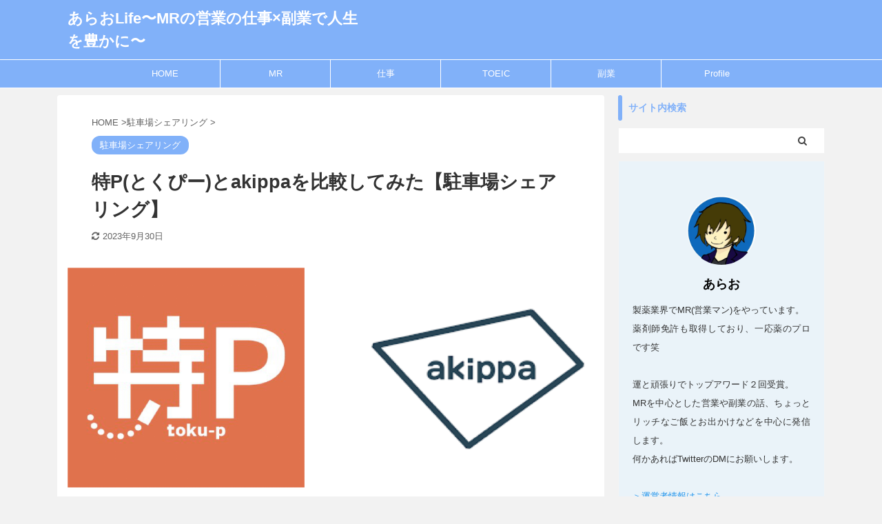

--- FILE ---
content_type: text/html; charset=utf-8
request_url: https://www.google.com/recaptcha/api2/aframe
body_size: 182
content:
<!DOCTYPE HTML><html><head><meta http-equiv="content-type" content="text/html; charset=UTF-8"></head><body><script nonce="P2-ihw10W0thVz_8Nsdqqg">/** Anti-fraud and anti-abuse applications only. See google.com/recaptcha */ try{var clients={'sodar':'https://pagead2.googlesyndication.com/pagead/sodar?'};window.addEventListener("message",function(a){try{if(a.source===window.parent){var b=JSON.parse(a.data);var c=clients[b['id']];if(c){var d=document.createElement('img');d.src=c+b['params']+'&rc='+(localStorage.getItem("rc::a")?sessionStorage.getItem("rc::b"):"");window.document.body.appendChild(d);sessionStorage.setItem("rc::e",parseInt(sessionStorage.getItem("rc::e")||0)+1);localStorage.setItem("rc::h",'1768694568543');}}}catch(b){}});window.parent.postMessage("_grecaptcha_ready", "*");}catch(b){}</script></body></html>

--- FILE ---
content_type: application/javascript; charset=utf-8;
request_url: https://dalc.valuecommerce.com/app3?p=886001561&_s=https%3A%2F%2Faraolife.com%2Ftokup-akippa%2F&vf=iVBORw0KGgoAAAANSUhEUgAAAAMAAAADCAYAAABWKLW%2FAAAAMElEQVQYV2NkFGP4nxGmzLB3ynMGRssuof%2FzP75gMOLnYGDcyNX1P%2BrZDYZ3AvMYAA5mDsCxuLJ8AAAAAElFTkSuQmCC
body_size: 1969
content:
vc_linkswitch_callback({"t":"696c2327","r":"aWwjJwAH6SwS2Hv6CooAHwqKBtTw0Q","ub":"aWwjJgAKOYoS2Hv6CooCsQqKC%2FBi%2BQ%3D%3D","vcid":"5gVNxlvBME0qQCtrtT9sVEpHTygs0a6_A2jvrCtv8UCVOQmMkzi1sA","vcpub":"0.518444","btimes.jp":{"a":"2827083","m":"3316417","g":"642710168e"},"l":4,"www.hotpepper.jp?vos=nhppvccp99002":{"a":"2594692","m":"2262623","g":"f55a4985a5","sp":"vos%3Dnhppvccp99002"},"wwwtst.hotpepper.jp":{"a":"2594692","m":"2262623","g":"f55a4985a5","sp":"vos%3Dnhppvccp99002"},"paypaymall.yahoo.co.jp":{"a":"2695956","m":"2201292","g":"f97781fa8e"},"p":886001561,"valuecommerce.ne.jp":{"a":"2803077","m":"4","g":"c4f0da7188"},"www.hotpepper.jp":{"a":"2594692","m":"2262623","g":"f55a4985a5","sp":"vos%3Dnhppvccp99002"},"s":3476053,"valuecommerce.com":{"a":"2803077","m":"4","g":"c4f0da7188"},"mini-shopping.yahoo.co.jp":{"a":"2695956","m":"2201292","g":"f97781fa8e"},"shopping.geocities.jp":{"a":"2695956","m":"2201292","g":"f97781fa8e"},"www.expedia.co.jp":{"a":"2438503","m":"2382533","g":"205d30aed2","sp":"eapid%3D0-28%26affcid%3Djp.network.valuecommerce.general_mylink."},"shopping.yahoo.co.jp":{"a":"2695956","m":"2201292","g":"f97781fa8e"},"townwork.net":{"a":"2565807","m":"2953484","g":"11b97835aa","sp":"vos%3Ddtwmprsc0000060019"},"www.ikyu.com":{"a":"2675907","m":"221","g":"21792ae48a"},"approach.yahoo.co.jp":{"a":"2695956","m":"2201292","g":"f97781fa8e"},"paypaystep.yahoo.co.jp":{"a":"2695956","m":"2201292","g":"f97781fa8e"},"service.expedia.co.jp":{"a":"2438503","m":"2382533","g":"205d30aed2","sp":"eapid%3D0-28%26affcid%3Djp.network.valuecommerce.general_mylink."},"welove.expedia.co.jp":{"a":"2438503","m":"2382533","g":"205d30aed2","sp":"eapid%3D0-28%26affcid%3Djp.network.valuecommerce.general_mylink."},"www.netmile.co.jp":{"a":"2438503","m":"2382533","g":"205d30aed2","sp":"eapid%3D0-28%26affcid%3Djp.network.valuecommerce.general_mylink."},"tabelog.com":{"a":"2797472","m":"3366797","g":"b15d661b8e"}})

--- FILE ---
content_type: text/plain
request_url: https://www.google-analytics.com/j/collect?v=1&_v=j102&a=883431594&t=pageview&_s=1&dl=https%3A%2F%2Faraolife.com%2Ftokup-akippa%2F&ul=en-us%40posix&dt=%E7%89%B9P(%E3%81%A8%E3%81%8F%E3%81%B4%E3%83%BC)%E3%81%A8akippa%E3%82%92%E6%AF%94%E8%BC%83%E3%81%97%E3%81%A6%E3%81%BF%E3%81%9F%E3%80%90%E9%A7%90%E8%BB%8A%E5%A0%B4%E3%82%B7%E3%82%A7%E3%82%A2%E3%83%AA%E3%83%B3%E3%82%B0%E3%80%91%20-%20%E3%81%82%E3%82%89%E3%81%8ALife%E3%80%9CMR%E3%81%AE%E5%96%B6%E6%A5%AD%E3%81%AE%E4%BB%95%E4%BA%8B%C3%97%E5%89%AF%E6%A5%AD%E3%81%A7%E4%BA%BA%E7%94%9F%E3%82%92%E8%B1%8A%E3%81%8B%E3%81%AB%E3%80%9C&sr=1280x720&vp=1280x720&_u=IEBAAEABAAAAACAAI~&jid=221656606&gjid=1821052329&cid=1591169563.1768694564&tid=UA-137225029-2&_gid=1049095173.1768694564&_r=1&_slc=1&z=1256127132
body_size: -450
content:
2,cG-20Y6C0R89N